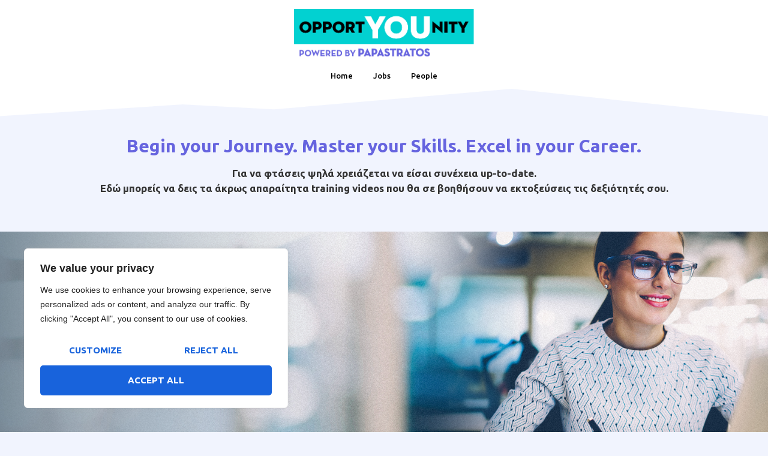

--- FILE ---
content_type: text/css
request_url: https://opportyounity.gr/wp-content/uploads/elementor/css/post-8.css?ver=1732911841
body_size: 1183
content:
.elementor-kit-8{--e-global-color-primary:#6664DF;--e-global-color-secondary:#473782;--e-global-color-text:#7A7A7A;--e-global-color-accent:#FFB000;--e-global-color-0de9892:#6664DF;--e-global-color-8ebeb4e:#FFFFFF;--e-global-color-0a3d335:#000000;--e-global-color-e4d41f9:#05264E;--e-global-color-0f51ba3:#473782;--e-global-color-2f28e41:#3C65F540;--e-global-color-417ce27:#FFB000;--e-global-color-7eb7424:#3C65F512;--e-global-color-17acb4a:#17214E;--e-global-color-e91fa0e:#B2C3FFF5;--e-global-color-494cc50:#4B5480;--e-global-color-e2a6583:#90DEC3F5;--e-global-color-70331f9:#28CB92F5;--e-global-color-e9f7b27:#6664DF;--e-global-color-153a92f:#4ECCC1;--e-global-color-738912a:#CECECE;--e-global-typography-primary-font-family:"Fira Sans Extra Condensed";--e-global-typography-primary-font-size:30px;--e-global-typography-primary-font-weight:600;--e-global-typography-primary-line-height:40px;--e-global-typography-secondary-font-family:"Fira Sans Extra Condensed";--e-global-typography-secondary-font-size:20px;--e-global-typography-secondary-font-weight:400;--e-global-typography-secondary-line-height:30px;--e-global-typography-text-font-family:"Fira Sans Extra Condensed";--e-global-typography-text-font-size:13px;--e-global-typography-text-font-weight:400;--e-global-typography-text-line-height:18px;--e-global-typography-accent-font-family:"Fira Sans Extra Condensed";--e-global-typography-accent-font-size:12px;--e-global-typography-accent-font-weight:400;--e-global-typography-accent-line-height:16px;--e-global-typography-f917f4b-font-family:"Ubuntu";--e-global-typography-f917f4b-font-size:40px;--e-global-typography-f917f4b-font-weight:700;--e-global-typography-f917f4b-line-height:50px;background-color:var( --e-global-color-7eb7424 );--e-page-transition-entrance-animation:e-page-transition-fade-out-down;--e-page-transition-animation-duration:1500ms;--e-preloader-animation:pulse;--e-preloader-animation-duration:1500ms;--e-preloader-delay:0ms;--e-preloader-color:var( --e-global-color-8ebeb4e );--e-preloader-size:40px;}.elementor-kit-8 button,.elementor-kit-8 input[type="button"],.elementor-kit-8 input[type="submit"],.elementor-kit-8 .elementor-button{background-color:#6664DF;font-family:"Ubuntu", Sans-serif;font-size:15px;font-weight:600;text-transform:uppercase;line-height:20px;color:var( --e-global-color-8ebeb4e );box-shadow:3px 3px 10px 0px rgba(36.59021739130438, 36.625628672150434, 36.75000000000003, 0.12);border-style:none;border-radius:5px 5px 5px 5px;padding:15px 25px 15px 25px;}.elementor-kit-8 button:hover,.elementor-kit-8 button:focus,.elementor-kit-8 input[type="button"]:hover,.elementor-kit-8 input[type="button"]:focus,.elementor-kit-8 input[type="submit"]:hover,.elementor-kit-8 input[type="submit"]:focus,.elementor-kit-8 .elementor-button:hover,.elementor-kit-8 .elementor-button:focus{background-color:#3C65F5C4;color:var( --e-global-color-8ebeb4e );box-shadow:0px 0px 0px 10px rgba(200.1195652173913, 214.1975897920605, 255, 0.5);border-style:none;}.elementor-kit-8 e-page-transition{background-color:var( --e-global-color-0de9892 );}.elementor-kit-8 a{font-family:"Ubuntu", Sans-serif;}.elementor-kit-8 h1{font-family:"Ubuntu", Sans-serif;font-size:30px;font-weight:700;}.elementor-kit-8 h2{font-family:"Ubuntu", Sans-serif;}.elementor-kit-8 h3{font-family:"Ubuntu", Sans-serif;}.elementor-kit-8 h4{font-family:"Ubuntu", Sans-serif;}.elementor-kit-8 h5{font-family:"Ubuntu", Sans-serif;}.elementor-kit-8 h6{font-family:"Ubuntu", Sans-serif;}.elementor-kit-8 img{border-style:solid;border-width:10px 10px 10px 10px;border-color:#FFFFFF00;border-radius:10px 10px 10px 10px;box-shadow:0px 0px 15px 0px rgba(0, 0, 0, 0.12);}.elementor-kit-8 img:hover{opacity:0.62;}.elementor-kit-8 label{color:var( --e-global-color-secondary );font-family:"Ubuntu", Sans-serif;font-size:14px;font-weight:400;line-height:20px;}.elementor-kit-8 input:not([type="button"]):not([type="submit"]),.elementor-kit-8 textarea,.elementor-kit-8 .elementor-field-textual{font-family:"Poppins", Sans-serif;font-size:14px;font-weight:400;line-height:30px;color:var( --e-global-color-0f51ba3 );accent-color:var( --e-global-color-0de9892 );background-color:#3C65F540;box-shadow:0px 0px 10px 0px rgba(174.06521739130437, 192.00211515863697, 255, 0.25098039215686274);border-style:none;border-radius:10px 10px 10px 10px;padding:15px 15px 15px 15px;}.elementor-kit-8 input:focus:not([type="button"]):not([type="submit"]),.elementor-kit-8 textarea:focus,.elementor-kit-8 .elementor-field-textual:focus{accent-color:var( --e-global-color-0de9892 );background-color:var( --e-global-color-2f28e41 );}.elementor-section.elementor-section-boxed > .elementor-container{max-width:1140px;}.e-con{--container-max-width:1140px;}.elementor-widget:not(:last-child){margin-block-end:15px;}.elementor-element{--widgets-spacing:15px 15px;}{}h1.entry-title{display:var(--page-title-display);}.elementor-lightbox{background-color:var( --e-global-color-0de9892 );--lightbox-ui-color:var( --e-global-color-417ce27 );--lightbox-ui-color-hover:var( --e-global-color-2f28e41 );--lightbox-text-color:var( --e-global-color-8ebeb4e );}.site-header .site-branding{flex-direction:column;align-items:stretch;}.site-header{padding-inline-end:0px;padding-inline-start:0px;}.site-footer .site-branding{flex-direction:column;align-items:stretch;}@media(max-width:1024px){.elementor-section.elementor-section-boxed > .elementor-container{max-width:1024px;}.e-con{--container-max-width:1024px;}}@media(max-width:767px){.elementor-section.elementor-section-boxed > .elementor-container{max-width:767px;}.e-con{--container-max-width:767px;}}

--- FILE ---
content_type: text/css
request_url: https://opportyounity.gr/wp-content/uploads/elementor/css/post-580.css?ver=1761149237
body_size: 1053
content:
.elementor-580 .elementor-element.elementor-element-a9f6628 > .elementor-container > .elementor-column > .elementor-widget-wrap{align-content:center;align-items:center;}.elementor-580 .elementor-element.elementor-element-a9f6628 > .elementor-container{max-width:1000px;}.elementor-580 .elementor-element.elementor-element-a9f6628 > .elementor-shape-top svg{width:calc(100% + 1.3px);height:49px;}.elementor-580 .elementor-element.elementor-element-a9f6628{padding:70px 0px 50px 0px;}.elementor-580 .elementor-element.elementor-element-4be6eff > .elementor-widget-wrap > .elementor-widget:not(.elementor-widget__width-auto):not(.elementor-widget__width-initial):not(:last-child):not(.elementor-absolute){margin-bottom:15px;}.elementor-580 .elementor-element.elementor-element-07583a4{text-align:center;}.elementor-580 .elementor-element.elementor-element-07583a4 .elementor-heading-title{color:var( --e-global-color-e9f7b27 );font-family:"Ubuntu", Sans-serif;font-size:30px;font-weight:800;line-height:35px;}.elementor-580 .elementor-element.elementor-element-7a0f2ea{text-align:center;}.elementor-580 .elementor-element.elementor-element-7a0f2ea .elementor-heading-title{font-family:"Ubuntu", Sans-serif;font-size:17px;font-weight:600;line-height:25px;}.elementor-580 .elementor-element.elementor-element-ad9631a:not(.elementor-motion-effects-element-type-background), .elementor-580 .elementor-element.elementor-element-ad9631a > .elementor-motion-effects-container > .elementor-motion-effects-layer{background-image:url("https://opportyounity.gr/wp-content/uploads/2023/09/newimage-e1694173765539.png");background-position:top center;background-repeat:no-repeat;background-size:cover;}.elementor-580 .elementor-element.elementor-element-ad9631a > .elementor-container{min-height:400px;}.elementor-580 .elementor-element.elementor-element-ad9631a{transition:background 0.3s, border 0.3s, border-radius 0.3s, box-shadow 0.3s;}.elementor-580 .elementor-element.elementor-element-ad9631a > .elementor-background-overlay{transition:background 0.3s, border-radius 0.3s, opacity 0.3s;}.elementor-580 .elementor-element.elementor-element-fc9ebae:not(.elementor-motion-effects-element-type-background), .elementor-580 .elementor-element.elementor-element-fc9ebae > .elementor-motion-effects-container > .elementor-motion-effects-layer{background-color:#00C5C5;}.elementor-580 .elementor-element.elementor-element-fc9ebae{transition:background 0.3s, border 0.3s, border-radius 0.3s, box-shadow 0.3s;padding:50px 200px 50px 200px;}.elementor-580 .elementor-element.elementor-element-fc9ebae > .elementor-background-overlay{transition:background 0.3s, border-radius 0.3s, opacity 0.3s;}.elementor-580 .elementor-element.elementor-element-42cbb91 > .elementor-widget-wrap > .elementor-widget:not(.elementor-widget__width-auto):not(.elementor-widget__width-initial):not(:last-child):not(.elementor-absolute){margin-bottom:0px;}.elementor-580 .elementor-element.elementor-element-79f42bd .elementor-flip-box__front{background-color:#3cc3bb;border-style:none;}.elementor-580 .elementor-element.elementor-element-79f42bd .elementor-flip-box__back{background-color:var( --e-global-color-e9f7b27 );border-style:none;}.elementor-580 .elementor-element.elementor-element-79f42bd .elementor-flip-box{height:150px;}.elementor-580 .elementor-element.elementor-element-79f42bd .elementor-flip-box__front .elementor-flip-box__layer__overlay{text-align:left;justify-content:center;}.elementor-580 .elementor-element.elementor-element-79f42bd .elementor-flip-box__front .elementor-flip-box__layer__title{margin-bottom:11px;color:var( --e-global-color-primary );font-family:"Fira Sans Extra Condensed", Sans-serif;font-size:41px;}.elementor-580 .elementor-element.elementor-element-79f42bd .elementor-flip-box__front .elementor-flip-box__layer__description{color:var( --e-global-color-8ebeb4e );font-family:"Fira Sans Extra Condensed", Sans-serif;font-size:24px;}.elementor-580 .elementor-element.elementor-element-79f42bd .elementor-flip-box__back .elementor-flip-box__layer__overlay{text-align:left;justify-content:center;}.elementor-580 .elementor-element.elementor-element-79f42bd .elementor-flip-box__button{margin-left:0;}.elementor-580 .elementor-element.elementor-element-79f42bd .elementor-flip-box__back .elementor-flip-box__layer__title{margin-bottom:10px;color:var( --e-global-color-8ebeb4e );font-size:12px;font-weight:500;line-height:20px;}.elementor-580 .elementor-element.elementor-element-79f42bd .elementor-flip-box__back .elementor-flip-box__layer__description{font-size:12px;font-weight:700;}.elementor-580 .elementor-element.elementor-element-5807993 > .elementor-widget-wrap > .elementor-widget:not(.elementor-widget__width-auto):not(.elementor-widget__width-initial):not(:last-child):not(.elementor-absolute){margin-bottom:0px;}.elementor-580 .elementor-element.elementor-element-9dcf918 .elementor-flip-box__front{background-color:#3cc3bb;border-style:none;}.elementor-580 .elementor-element.elementor-element-9dcf918 .elementor-flip-box__back{background-color:var( --e-global-color-e9f7b27 );border-style:none;}.elementor-580 .elementor-element.elementor-element-9dcf918 .elementor-flip-box{height:150px;}.elementor-580 .elementor-element.elementor-element-9dcf918 .elementor-flip-box__front .elementor-flip-box__layer__overlay{text-align:left;justify-content:center;}.elementor-580 .elementor-element.elementor-element-9dcf918 .elementor-flip-box__front .elementor-flip-box__layer__title{margin-bottom:11px;color:var( --e-global-color-primary );font-family:"Fira Sans Extra Condensed", Sans-serif;font-size:41px;}.elementor-580 .elementor-element.elementor-element-9dcf918 .elementor-flip-box__front .elementor-flip-box__layer__description{color:var( --e-global-color-8ebeb4e );font-family:"Fira Sans Extra Condensed", Sans-serif;font-size:24px;}.elementor-580 .elementor-element.elementor-element-9dcf918 .elementor-flip-box__back .elementor-flip-box__layer__overlay{text-align:left;justify-content:center;}.elementor-580 .elementor-element.elementor-element-9dcf918 .elementor-flip-box__button{margin-left:0;}.elementor-580 .elementor-element.elementor-element-9dcf918 .elementor-flip-box__back .elementor-flip-box__layer__title{margin-bottom:10px;color:var( --e-global-color-8ebeb4e );font-size:12px;font-weight:500;line-height:20px;}.elementor-580 .elementor-element.elementor-element-9dcf918 .elementor-flip-box__back .elementor-flip-box__layer__description{font-size:12px;font-weight:700;}.elementor-580 .elementor-element.elementor-element-0804d9d > .elementor-widget-wrap > .elementor-widget:not(.elementor-widget__width-auto):not(.elementor-widget__width-initial):not(:last-child):not(.elementor-absolute){margin-bottom:0px;}.elementor-580 .elementor-element.elementor-element-e140bd9 .elementor-flip-box__front{background-color:#3cc3bb;border-style:none;}.elementor-580 .elementor-element.elementor-element-e140bd9 .elementor-flip-box__back{background-color:var( --e-global-color-e9f7b27 );border-style:none;}.elementor-580 .elementor-element.elementor-element-e140bd9 .elementor-flip-box{height:150px;}.elementor-580 .elementor-element.elementor-element-e140bd9 .elementor-flip-box__front .elementor-flip-box__layer__overlay{text-align:left;justify-content:center;}.elementor-580 .elementor-element.elementor-element-e140bd9 .elementor-flip-box__front .elementor-flip-box__layer__title{margin-bottom:11px;color:var( --e-global-color-primary );font-family:"Fira Sans Extra Condensed", Sans-serif;font-size:41px;}.elementor-580 .elementor-element.elementor-element-e140bd9 .elementor-flip-box__front .elementor-flip-box__layer__description{color:var( --e-global-color-8ebeb4e );font-family:"Fira Sans Extra Condensed", Sans-serif;font-size:24px;}.elementor-580 .elementor-element.elementor-element-e140bd9 .elementor-flip-box__back .elementor-flip-box__layer__overlay{text-align:left;justify-content:center;}.elementor-580 .elementor-element.elementor-element-e140bd9 .elementor-flip-box__button{margin-left:0;}.elementor-580 .elementor-element.elementor-element-e140bd9 .elementor-flip-box__back .elementor-flip-box__layer__title{margin-bottom:10px;color:var( --e-global-color-8ebeb4e );font-size:12px;font-weight:500;line-height:20px;}.elementor-580 .elementor-element.elementor-element-e140bd9 .elementor-flip-box__back .elementor-flip-box__layer__description{font-size:12px;font-weight:700;}.elementor-580 .elementor-element.elementor-element-63ab552 > .elementor-widget-wrap > .elementor-widget:not(.elementor-widget__width-auto):not(.elementor-widget__width-initial):not(:last-child):not(.elementor-absolute){margin-bottom:0px;}.elementor-580 .elementor-element.elementor-element-0649f3a .elementor-flip-box__front{background-color:#3cc3bb;border-style:none;}.elementor-580 .elementor-element.elementor-element-0649f3a .elementor-flip-box__back{background-color:var( --e-global-color-e9f7b27 );border-style:none;}.elementor-580 .elementor-element.elementor-element-0649f3a .elementor-flip-box{height:150px;}.elementor-580 .elementor-element.elementor-element-0649f3a .elementor-flip-box__front .elementor-flip-box__layer__overlay{text-align:left;justify-content:center;}.elementor-580 .elementor-element.elementor-element-0649f3a .elementor-flip-box__front .elementor-flip-box__layer__title{margin-bottom:11px;color:var( --e-global-color-primary );font-family:"Fira Sans Extra Condensed", Sans-serif;font-size:41px;}.elementor-580 .elementor-element.elementor-element-0649f3a .elementor-flip-box__front .elementor-flip-box__layer__description{color:var( --e-global-color-8ebeb4e );font-family:"Fira Sans Extra Condensed", Sans-serif;font-size:24px;}.elementor-580 .elementor-element.elementor-element-0649f3a .elementor-flip-box__back .elementor-flip-box__layer__overlay{text-align:left;justify-content:center;}.elementor-580 .elementor-element.elementor-element-0649f3a .elementor-flip-box__button{margin-left:0;}.elementor-580 .elementor-element.elementor-element-0649f3a .elementor-flip-box__back .elementor-flip-box__layer__title{margin-bottom:10px;color:var( --e-global-color-8ebeb4e );font-size:12px;font-weight:500;line-height:20px;}.elementor-580 .elementor-element.elementor-element-0649f3a .elementor-flip-box__back .elementor-flip-box__layer__description{font-size:12px;font-weight:700;}.elementor-580 .elementor-element.elementor-element-658a267 > .elementor-widget-wrap > .elementor-widget:not(.elementor-widget__width-auto):not(.elementor-widget__width-initial):not(:last-child):not(.elementor-absolute){margin-bottom:0px;}.elementor-580 .elementor-element.elementor-element-2bbca0c .elementor-flip-box__front{background-color:#3cc3bb;border-style:none;}.elementor-580 .elementor-element.elementor-element-2bbca0c .elementor-flip-box__back{background-color:var( --e-global-color-e9f7b27 );border-style:none;}.elementor-580 .elementor-element.elementor-element-2bbca0c .elementor-flip-box{height:150px;}.elementor-580 .elementor-element.elementor-element-2bbca0c .elementor-flip-box__front .elementor-flip-box__layer__overlay{text-align:left;justify-content:center;}.elementor-580 .elementor-element.elementor-element-2bbca0c .elementor-flip-box__front .elementor-flip-box__layer__title{margin-bottom:11px;color:var( --e-global-color-primary );font-family:"Fira Sans Extra Condensed", Sans-serif;font-size:41px;}.elementor-580 .elementor-element.elementor-element-2bbca0c .elementor-flip-box__front .elementor-flip-box__layer__description{color:var( --e-global-color-8ebeb4e );font-family:"Fira Sans Extra Condensed", Sans-serif;font-size:24px;}.elementor-580 .elementor-element.elementor-element-2bbca0c .elementor-flip-box__back .elementor-flip-box__layer__overlay{text-align:left;justify-content:center;}.elementor-580 .elementor-element.elementor-element-2bbca0c .elementor-flip-box__button{margin-left:0;}.elementor-580 .elementor-element.elementor-element-2bbca0c .elementor-flip-box__back .elementor-flip-box__layer__title{margin-bottom:10px;color:var( --e-global-color-8ebeb4e );font-size:12px;font-weight:500;line-height:20px;}.elementor-580 .elementor-element.elementor-element-2bbca0c .elementor-flip-box__back .elementor-flip-box__layer__description{font-size:12px;font-weight:700;}.elementor-580 .elementor-element.elementor-element-e73ada4 > .elementor-widget-wrap > .elementor-widget:not(.elementor-widget__width-auto):not(.elementor-widget__width-initial):not(:last-child):not(.elementor-absolute){margin-bottom:0px;}.elementor-580 .elementor-element.elementor-element-d855798 .elementor-flip-box__front{background-color:#3cc3bb;border-style:none;}.elementor-580 .elementor-element.elementor-element-d855798 .elementor-flip-box__back{background-color:var( --e-global-color-e9f7b27 );border-style:none;}.elementor-580 .elementor-element.elementor-element-d855798 .elementor-flip-box{height:150px;}.elementor-580 .elementor-element.elementor-element-d855798 .elementor-flip-box__front .elementor-flip-box__layer__overlay{text-align:left;justify-content:center;}.elementor-580 .elementor-element.elementor-element-d855798 .elementor-flip-box__front .elementor-flip-box__layer__title{margin-bottom:11px;color:var( --e-global-color-primary );font-family:"Fira Sans Extra Condensed", Sans-serif;font-size:41px;}.elementor-580 .elementor-element.elementor-element-d855798 .elementor-flip-box__front .elementor-flip-box__layer__description{color:var( --e-global-color-8ebeb4e );font-family:"Fira Sans Extra Condensed", Sans-serif;font-size:24px;}.elementor-580 .elementor-element.elementor-element-d855798 .elementor-flip-box__back .elementor-flip-box__layer__overlay{text-align:left;justify-content:center;}.elementor-580 .elementor-element.elementor-element-d855798 .elementor-flip-box__button{margin-left:0;}.elementor-580 .elementor-element.elementor-element-d855798 .elementor-flip-box__back .elementor-flip-box__layer__title{margin-bottom:10px;color:var( --e-global-color-8ebeb4e );font-size:12px;font-weight:500;line-height:20px;}.elementor-580 .elementor-element.elementor-element-d855798 .elementor-flip-box__back .elementor-flip-box__layer__description{font-size:12px;font-weight:700;}:root{--page-title-display:none;}@media(max-width:1024px){.elementor-580 .elementor-element.elementor-element-fc9ebae{padding:10px 10px 10px 10px;}}@media(max-width:767px){.elementor-580 .elementor-element.elementor-element-07583a4 .elementor-heading-title{line-height:35px;}.elementor-580 .elementor-element.elementor-element-ad9631a:not(.elementor-motion-effects-element-type-background), .elementor-580 .elementor-element.elementor-element-ad9631a > .elementor-motion-effects-container > .elementor-motion-effects-layer{background-position:center right;}.elementor-580 .elementor-element.elementor-element-fc9ebae{padding:10px 10px 10px 10px;}}

--- FILE ---
content_type: text/css
request_url: https://opportyounity.gr/wp-content/uploads/elementor/css/post-5242.css?ver=1732911841
body_size: 619
content:
.elementor-5242 .elementor-element.elementor-element-7ac2a4d > .elementor-container > .elementor-column > .elementor-widget-wrap{align-content:center;align-items:center;}.elementor-5242 .elementor-element.elementor-element-7ac2a4d:not(.elementor-motion-effects-element-type-background), .elementor-5242 .elementor-element.elementor-element-7ac2a4d > .elementor-motion-effects-container > .elementor-motion-effects-layer{background-color:var( --e-global-color-8ebeb4e );}.elementor-5242 .elementor-element.elementor-element-7ac2a4d{transition:background 0.3s, border 0.3s, border-radius 0.3s, box-shadow 0.3s;}.elementor-5242 .elementor-element.elementor-element-7ac2a4d > .elementor-background-overlay{transition:background 0.3s, border-radius 0.3s, opacity 0.3s;}.elementor-5242 .elementor-element.elementor-element-2b7fc99 > .elementor-widget-wrap > .elementor-widget:not(.elementor-widget__width-auto):not(.elementor-widget__width-initial):not(:last-child):not(.elementor-absolute){margin-bottom:0px;}.elementor-5242 .elementor-element.elementor-element-2b7fc99 > .elementor-element-populated{padding:15px 0px 0px 0px;}.elementor-5242 .elementor-element.elementor-element-1efaa6a{text-align:center;}.elementor-5242 .elementor-element.elementor-element-1efaa6a img{width:300px;border-style:none;border-radius:0px 0px 0px 0px;box-shadow:0px 0px 0px 0px rgba(0, 0, 0, 0);}.elementor-5242 .elementor-element.elementor-element-66fe155{--spacer-size:10px;}.elementor-5242 .elementor-element.elementor-element-b3d1707 .elementor-menu-toggle{margin:0 auto;}.elementor-5242 .elementor-element.elementor-element-b3d1707 .elementor-nav-menu .elementor-item{font-size:13px;font-weight:500;}.elementor-5242 .elementor-element.elementor-element-b3d1707 .elementor-nav-menu--main .elementor-item{color:var( --e-global-color-0a3d335 );fill:var( --e-global-color-0a3d335 );padding-left:17px;padding-right:17px;padding-top:10px;padding-bottom:10px;}.elementor-5242 .elementor-element.elementor-element-b3d1707 .elementor-nav-menu--main .elementor-item:hover,
					.elementor-5242 .elementor-element.elementor-element-b3d1707 .elementor-nav-menu--main .elementor-item.elementor-item-active,
					.elementor-5242 .elementor-element.elementor-element-b3d1707 .elementor-nav-menu--main .elementor-item.highlighted,
					.elementor-5242 .elementor-element.elementor-element-b3d1707 .elementor-nav-menu--main .elementor-item:focus{color:var( --e-global-color-primary );fill:var( --e-global-color-primary );}.elementor-5242 .elementor-element.elementor-element-b3d1707 .elementor-nav-menu--main:not(.e--pointer-framed) .elementor-item:before,
					.elementor-5242 .elementor-element.elementor-element-b3d1707 .elementor-nav-menu--main:not(.e--pointer-framed) .elementor-item:after{background-color:var( --e-global-color-primary );}.elementor-5242 .elementor-element.elementor-element-b3d1707 .e--pointer-framed .elementor-item:before,
					.elementor-5242 .elementor-element.elementor-element-b3d1707 .e--pointer-framed .elementor-item:after{border-color:var( --e-global-color-primary );}.elementor-5242 .elementor-element.elementor-element-b3d1707 .elementor-nav-menu--main .elementor-item.elementor-item-active{color:var( --e-global-color-primary );}.elementor-5242 .elementor-element.elementor-element-b3d1707 .elementor-nav-menu--main:not(.e--pointer-framed) .elementor-item.elementor-item-active:before,
					.elementor-5242 .elementor-element.elementor-element-b3d1707 .elementor-nav-menu--main:not(.e--pointer-framed) .elementor-item.elementor-item-active:after{background-color:var( --e-global-color-0de9892 );}.elementor-5242 .elementor-element.elementor-element-b3d1707 .e--pointer-framed .elementor-item.elementor-item-active:before,
					.elementor-5242 .elementor-element.elementor-element-b3d1707 .e--pointer-framed .elementor-item.elementor-item-active:after{border-color:var( --e-global-color-0de9892 );}.elementor-5242 .elementor-element.elementor-element-b3d1707{--e-nav-menu-horizontal-menu-item-margin:calc( 0px / 2 );}.elementor-5242 .elementor-element.elementor-element-b3d1707 .elementor-nav-menu--main:not(.elementor-nav-menu--layout-horizontal) .elementor-nav-menu > li:not(:last-child){margin-bottom:0px;}.elementor-theme-builder-content-area{height:400px;}.elementor-location-header:before, .elementor-location-footer:before{content:"";display:table;clear:both;}@media(max-width:1024px){.elementor-5242 .elementor-element.elementor-element-1efaa6a img{width:100px;}}@media(max-width:1024px) and (min-width:768px){.elementor-5242 .elementor-element.elementor-element-2b7fc99{width:100%;}}@media(max-width:767px){.elementor-5242 .elementor-element.elementor-element-2b7fc99{width:100%;}.elementor-5242 .elementor-element.elementor-element-1efaa6a img{width:191px;}}

--- FILE ---
content_type: text/css
request_url: https://opportyounity.gr/wp-content/uploads/elementor/css/post-5251.css?ver=1732911841
body_size: 959
content:
.elementor-5251 .elementor-element.elementor-element-ecda425:not(.elementor-motion-effects-element-type-background), .elementor-5251 .elementor-element.elementor-element-ecda425 > .elementor-motion-effects-container > .elementor-motion-effects-layer{background-color:#FFFFFF;}.elementor-5251 .elementor-element.elementor-element-ecda425 > .elementor-background-overlay{background-color:#FFFFFF;opacity:0.18;transition:background 0.3s, border-radius 0.3s, opacity 0.3s;}.elementor-5251 .elementor-element.elementor-element-ecda425 .elementor-background-overlay{filter:brightness( 86% ) contrast( 100% ) saturate( 0% ) blur( 0px ) hue-rotate( 0deg );}.elementor-5251 .elementor-element.elementor-element-ecda425{transition:background 0.3s, border 0.3s, border-radius 0.3s, box-shadow 0.3s;}.elementor-5251 .elementor-element.elementor-element-96995f5 > .elementor-widget-wrap > .elementor-widget:not(.elementor-widget__width-auto):not(.elementor-widget__width-initial):not(:last-child):not(.elementor-absolute){margin-bottom:7px;}.elementor-5251 .elementor-element.elementor-element-96995f5 > .elementor-element-populated{margin:0px 0px 0px 0px;--e-column-margin-right:0px;--e-column-margin-left:0px;padding:0px 100px 0px 0px;}.elementor-5251 .elementor-element.elementor-element-d899084{width:100%;max-width:100%;text-align:center;}.elementor-5251 .elementor-element.elementor-element-d899084 > .elementor-widget-container{margin:20px 20px 20px 20px;}.elementor-5251 .elementor-element.elementor-element-d899084 .elementor-heading-title{color:#000000;font-family:"Montserrat", Sans-serif;font-size:16px;font-weight:800;text-transform:none;font-style:oblique;line-height:35px;}.elementor-5251 .elementor-element.elementor-element-d895ecb{width:100%;max-width:100%;text-align:center;}.elementor-5251 .elementor-element.elementor-element-d895ecb > .elementor-widget-container{margin:0px 20px 20px 0px;}.elementor-5251 .elementor-element.elementor-element-d895ecb .elementor-heading-title{color:#000000;font-family:"Montserrat", Sans-serif;font-size:12px;font-weight:600;line-height:24px;}.elementor-5251 .elementor-element.elementor-element-0e6dc52 > .elementor-widget-wrap > .elementor-widget:not(.elementor-widget__width-auto):not(.elementor-widget__width-initial):not(:last-child):not(.elementor-absolute){margin-bottom:7px;}.elementor-5251 .elementor-element.elementor-element-0e6dc52 > .elementor-element-populated{margin:0px 0px 0px 0px;--e-column-margin-right:0px;--e-column-margin-left:0px;padding:0px 0px 0px 100px;}.elementor-5251 .elementor-element.elementor-element-0efbed3 > .elementor-widget-container{margin:20px 20px 20px 20px;}.elementor-5251 .elementor-element.elementor-element-0efbed3{text-align:center;}.elementor-5251 .elementor-element.elementor-element-0efbed3 .elementor-heading-title{color:#000000;font-family:"Montserrat", Sans-serif;font-size:16px;font-weight:800;text-transform:none;font-style:oblique;line-height:35px;}.elementor-5251 .elementor-element.elementor-element-8f3abe7{width:100%;max-width:100%;text-align:center;}.elementor-5251 .elementor-element.elementor-element-8f3abe7 > .elementor-widget-container{margin:0px 0px 0px 0px;}.elementor-5251 .elementor-element.elementor-element-8f3abe7 .elementor-heading-title{color:#000000;font-family:"Montserrat", Sans-serif;font-size:12px;font-weight:600;line-height:24px;}.elementor-5251 .elementor-element.elementor-element-5e33b28:not(.elementor-motion-effects-element-type-background), .elementor-5251 .elementor-element.elementor-element-5e33b28 > .elementor-motion-effects-container > .elementor-motion-effects-layer{background-color:var( --e-global-color-0a3d335 );}.elementor-5251 .elementor-element.elementor-element-5e33b28{transition:background 0.3s, border 0.3s, border-radius 0.3s, box-shadow 0.3s;padding:10px 30px 30px 30px;}.elementor-5251 .elementor-element.elementor-element-5e33b28 > .elementor-background-overlay{transition:background 0.3s, border-radius 0.3s, opacity 0.3s;}.elementor-5251 .elementor-element.elementor-element-86218ed > .elementor-widget-wrap > .elementor-widget:not(.elementor-widget__width-auto):not(.elementor-widget__width-initial):not(:last-child):not(.elementor-absolute){margin-bottom:10px;}.elementor-5251 .elementor-element.elementor-element-ecaa180{--grid-template-columns:repeat(0, auto);--icon-size:12px;--grid-column-gap:15px;--grid-row-gap:10px;}.elementor-5251 .elementor-element.elementor-element-ecaa180 .elementor-widget-container{text-align:center;}.elementor-5251 .elementor-element.elementor-element-ecaa180 .elementor-social-icon{background-color:var( --e-global-color-8ebeb4e );border-style:none;}.elementor-5251 .elementor-element.elementor-element-ecaa180 .elementor-social-icon i{color:var( --e-global-color-17acb4a );}.elementor-5251 .elementor-element.elementor-element-ecaa180 .elementor-social-icon svg{fill:var( --e-global-color-17acb4a );}.elementor-5251 .elementor-element.elementor-element-ecaa180 .elementor-social-icon:hover{background-color:var( --e-global-color-8ebeb4e );}.elementor-5251 .elementor-element.elementor-element-ecaa180 .elementor-social-icon:hover i{color:var( --e-global-color-primary );}.elementor-5251 .elementor-element.elementor-element-ecaa180 .elementor-social-icon:hover svg{fill:var( --e-global-color-primary );}.elementor-5251 .elementor-element.elementor-element-1436565 .elementor-icon-list-items:not(.elementor-inline-items) .elementor-icon-list-item:not(:last-child){padding-bottom:calc(24px/2);}.elementor-5251 .elementor-element.elementor-element-1436565 .elementor-icon-list-items:not(.elementor-inline-items) .elementor-icon-list-item:not(:first-child){margin-top:calc(24px/2);}.elementor-5251 .elementor-element.elementor-element-1436565 .elementor-icon-list-items.elementor-inline-items .elementor-icon-list-item{margin-right:calc(24px/2);margin-left:calc(24px/2);}.elementor-5251 .elementor-element.elementor-element-1436565 .elementor-icon-list-items.elementor-inline-items{margin-right:calc(-24px/2);margin-left:calc(-24px/2);}body.rtl .elementor-5251 .elementor-element.elementor-element-1436565 .elementor-icon-list-items.elementor-inline-items .elementor-icon-list-item:after{left:calc(-24px/2);}body:not(.rtl) .elementor-5251 .elementor-element.elementor-element-1436565 .elementor-icon-list-items.elementor-inline-items .elementor-icon-list-item:after{right:calc(-24px/2);}.elementor-5251 .elementor-element.elementor-element-1436565 .elementor-icon-list-icon i{color:var( --e-global-color-8ebeb4e );transition:color 0.3s;}.elementor-5251 .elementor-element.elementor-element-1436565 .elementor-icon-list-icon svg{fill:var( --e-global-color-8ebeb4e );transition:fill 0.3s;}.elementor-5251 .elementor-element.elementor-element-1436565{--e-icon-list-icon-size:14px;--icon-vertical-offset:0px;}.elementor-5251 .elementor-element.elementor-element-1436565 .elementor-icon-list-item > .elementor-icon-list-text, .elementor-5251 .elementor-element.elementor-element-1436565 .elementor-icon-list-item > a{font-size:11px;}.elementor-5251 .elementor-element.elementor-element-1436565 .elementor-icon-list-text{color:var( --e-global-color-8ebeb4e );transition:color 0.3s;}.elementor-5251 .elementor-element.elementor-element-1436565 .elementor-icon-list-item:hover .elementor-icon-list-text{color:var( --e-global-color-e91fa0e );}.elementor-5251 .elementor-element.elementor-element-20f6864{text-align:center;}.elementor-5251 .elementor-element.elementor-element-20f6864 .elementor-heading-title{color:var( --e-global-color-8ebeb4e );font-size:13px;line-height:17px;}.elementor-theme-builder-content-area{height:400px;}.elementor-location-header:before, .elementor-location-footer:before{content:"";display:table;clear:both;}@media(max-width:1024px){.elementor-5251 .elementor-element.elementor-element-96995f5 > .elementor-element-populated{padding:0px 0px 0px 0px;}.elementor-5251 .elementor-element.elementor-element-0e6dc52 > .elementor-element-populated{padding:0px 0px 0px 0px;}}@media(max-width:767px){.elementor-5251 .elementor-element.elementor-element-ecda425{padding:0px 0px 0px 0px;}.elementor-5251 .elementor-element.elementor-element-5e33b28{padding:0px 0px 20px 0px;}}

--- FILE ---
content_type: text/css
request_url: https://opportyounity.gr/wp-content/uploads/elementor/css/post-5265.css?ver=1732912093
body_size: -104
content:
.elementor-5265 .elementor-element.elementor-element-8a7eb2c{padding:0px 0px 0px 0px;}.elementor-5265 .elementor-element.elementor-element-bbae470 > .elementor-element-populated{padding:0px 0px 0px 0px;}